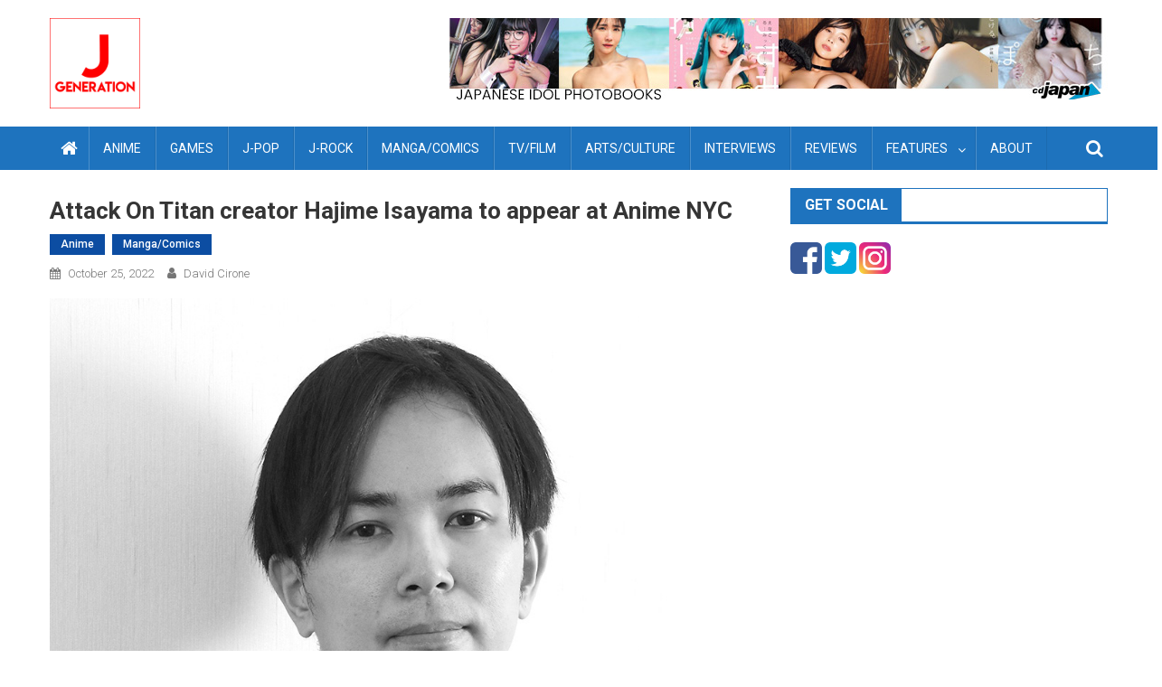

--- FILE ---
content_type: text/html; charset=UTF-8
request_url: https://j-generation.com/2022/10/attack-on-titan-creator-hajime-isayama-to-appear-at-anime-nyc/
body_size: 16132
content:
<!doctype html>
<html lang="en-US">
<head>
<meta charset="UTF-8">
<meta name="viewport" content="width=device-width, initial-scale=1">
<link rel="profile" href="http://gmpg.org/xfn/11">

<meta name='robots' content='index, follow, max-image-preview:large, max-snippet:-1, max-video-preview:-1' />

	<!-- This site is optimized with the Yoast SEO plugin v26.8 - https://yoast.com/product/yoast-seo-wordpress/ -->
	<title>Attack On Titan creator Hajime Isayama to appear at Anime NYC &#8211; J-Generation Japanese Entertainment News</title>
	<link rel="canonical" href="https://j-generation.com/2022/10/attack-on-titan-creator-hajime-isayama-to-appear-at-anime-nyc/" />
	<meta property="og:locale" content="en_US" />
	<meta property="og:type" content="article" />
	<meta property="og:title" content="Attack On Titan creator Hajime Isayama to appear at Anime NYC &#8211; J-Generation Japanese Entertainment News" />
	<meta property="og:description" content="Acclaimed manga creator Hajime Isayama will appear at Anime NYC in November. Known worldwide as the writer and artist of the colossal hit manga Attack on Titan, Isayama&#8217;s visit to New York precedes the anime adaptation&#8217;s final season, scheduled to premiere in 2023. Isayama will appear on Friday (Nov. 18) and Saturday (Nov. 19). He [&hellip;]" />
	<meta property="og:url" content="https://j-generation.com/2022/10/attack-on-titan-creator-hajime-isayama-to-appear-at-anime-nyc/" />
	<meta property="og:site_name" content="J-Generation" />
	<meta property="article:publisher" content="https://www.facebook.com/J-Generation-101131047972931/" />
	<meta property="article:published_time" content="2022-10-25T08:33:47+00:00" />
	<meta property="og:image" content="https://j-generation.com/wp-content/uploads/2022/10/JGen-Hajime-Isayama-Anime-NYC-announce.jpg" />
	<meta property="og:image:width" content="1000" />
	<meta property="og:image:height" content="1000" />
	<meta property="og:image:type" content="image/jpeg" />
	<meta name="author" content="David Cirone" />
	<meta name="twitter:card" content="summary_large_image" />
	<meta name="twitter:creator" content="@jgeneration_tw" />
	<meta name="twitter:site" content="@jgeneration_tw" />
	<meta name="twitter:label1" content="Written by" />
	<meta name="twitter:data1" content="David Cirone" />
	<meta name="twitter:label2" content="Est. reading time" />
	<meta name="twitter:data2" content="1 minute" />
	<script type="application/ld+json" class="yoast-schema-graph">{"@context":"https://schema.org","@graph":[{"@type":"Article","@id":"https://j-generation.com/2022/10/attack-on-titan-creator-hajime-isayama-to-appear-at-anime-nyc/#article","isPartOf":{"@id":"https://j-generation.com/2022/10/attack-on-titan-creator-hajime-isayama-to-appear-at-anime-nyc/"},"author":{"name":"David Cirone","@id":"https://j-generation.com/#/schema/person/8d4bbcf483b9f12a554eea5fefb46008"},"headline":"Attack On Titan creator Hajime Isayama to appear at Anime NYC","datePublished":"2022-10-25T08:33:47+00:00","mainEntityOfPage":{"@id":"https://j-generation.com/2022/10/attack-on-titan-creator-hajime-isayama-to-appear-at-anime-nyc/"},"wordCount":131,"publisher":{"@id":"https://j-generation.com/#organization"},"image":{"@id":"https://j-generation.com/2022/10/attack-on-titan-creator-hajime-isayama-to-appear-at-anime-nyc/#primaryimage"},"thumbnailUrl":"https://j-generation.com/wp-content/uploads/2022/10/JGen-Hajime-Isayama-Anime-NYC-announce.jpg","keywords":["Anime NYC","Attack on Titan","Hajime Isayama"],"articleSection":["Anime","Manga/Comics"],"inLanguage":"en-US"},{"@type":"WebPage","@id":"https://j-generation.com/2022/10/attack-on-titan-creator-hajime-isayama-to-appear-at-anime-nyc/","url":"https://j-generation.com/2022/10/attack-on-titan-creator-hajime-isayama-to-appear-at-anime-nyc/","name":"Attack On Titan creator Hajime Isayama to appear at Anime NYC &#8211; J-Generation Japanese Entertainment News","isPartOf":{"@id":"https://j-generation.com/#website"},"primaryImageOfPage":{"@id":"https://j-generation.com/2022/10/attack-on-titan-creator-hajime-isayama-to-appear-at-anime-nyc/#primaryimage"},"image":{"@id":"https://j-generation.com/2022/10/attack-on-titan-creator-hajime-isayama-to-appear-at-anime-nyc/#primaryimage"},"thumbnailUrl":"https://j-generation.com/wp-content/uploads/2022/10/JGen-Hajime-Isayama-Anime-NYC-announce.jpg","datePublished":"2022-10-25T08:33:47+00:00","breadcrumb":{"@id":"https://j-generation.com/2022/10/attack-on-titan-creator-hajime-isayama-to-appear-at-anime-nyc/#breadcrumb"},"inLanguage":"en-US","potentialAction":[{"@type":"ReadAction","target":["https://j-generation.com/2022/10/attack-on-titan-creator-hajime-isayama-to-appear-at-anime-nyc/"]}]},{"@type":"ImageObject","inLanguage":"en-US","@id":"https://j-generation.com/2022/10/attack-on-titan-creator-hajime-isayama-to-appear-at-anime-nyc/#primaryimage","url":"https://j-generation.com/wp-content/uploads/2022/10/JGen-Hajime-Isayama-Anime-NYC-announce.jpg","contentUrl":"https://j-generation.com/wp-content/uploads/2022/10/JGen-Hajime-Isayama-Anime-NYC-announce.jpg","width":1000,"height":1000,"caption":"Hajime Isayama Anime NYC"},{"@type":"BreadcrumbList","@id":"https://j-generation.com/2022/10/attack-on-titan-creator-hajime-isayama-to-appear-at-anime-nyc/#breadcrumb","itemListElement":[{"@type":"ListItem","position":1,"name":"Home","item":"https://j-generation.com/"},{"@type":"ListItem","position":2,"name":"Attack On Titan creator Hajime Isayama to appear at Anime NYC"}]},{"@type":"WebSite","@id":"https://j-generation.com/#website","url":"https://j-generation.com/","name":"J-Generation","description":"Japanese Pop Culture News and Commentary","publisher":{"@id":"https://j-generation.com/#organization"},"potentialAction":[{"@type":"SearchAction","target":{"@type":"EntryPoint","urlTemplate":"https://j-generation.com/?s={search_term_string}"},"query-input":{"@type":"PropertyValueSpecification","valueRequired":true,"valueName":"search_term_string"}}],"inLanguage":"en-US"},{"@type":"Organization","@id":"https://j-generation.com/#organization","name":"J-Generation","url":"https://j-generation.com/","logo":{"@type":"ImageObject","inLanguage":"en-US","@id":"https://j-generation.com/#/schema/logo/image/","url":"https://j-generation.com/wp-content/uploads/2019/10/J-Generation-logo-temp1.jpg","contentUrl":"https://j-generation.com/wp-content/uploads/2019/10/J-Generation-logo-temp1.jpg","width":1000,"height":1000,"caption":"J-Generation"},"image":{"@id":"https://j-generation.com/#/schema/logo/image/"},"sameAs":["https://www.facebook.com/J-Generation-101131047972931/","https://x.com/jgeneration_tw","https://www.instagram.com/jgeneration_ig/"]},{"@type":"Person","@id":"https://j-generation.com/#/schema/person/8d4bbcf483b9f12a554eea5fefb46008","name":"David Cirone","image":{"@type":"ImageObject","inLanguage":"en-US","@id":"https://j-generation.com/#/schema/person/image/","url":"https://secure.gravatar.com/avatar/d2f0312205377c7a9f3c53ab397622b76fbd613d7bbe32430d405f6ed3fa62ca?s=96&d=mm&r=g","contentUrl":"https://secure.gravatar.com/avatar/d2f0312205377c7a9f3c53ab397622b76fbd613d7bbe32430d405f6ed3fa62ca?s=96&d=mm&r=g","caption":"David Cirone"},"url":"https://j-generation.com/author/admin/"}]}</script>
	<!-- / Yoast SEO plugin. -->


<link rel='dns-prefetch' href='//www.googletagmanager.com' />
<link rel='dns-prefetch' href='//fonts.googleapis.com' />
<link rel='dns-prefetch' href='//pagead2.googlesyndication.com' />
<link rel="alternate" type="application/rss+xml" title="J-Generation &raquo; Feed" href="https://j-generation.com/feed/" />
<link rel="alternate" type="application/rss+xml" title="J-Generation &raquo; Comments Feed" href="https://j-generation.com/comments/feed/" />
<link rel="alternate" title="oEmbed (JSON)" type="application/json+oembed" href="https://j-generation.com/wp-json/oembed/1.0/embed?url=https%3A%2F%2Fj-generation.com%2F2022%2F10%2Fattack-on-titan-creator-hajime-isayama-to-appear-at-anime-nyc%2F" />
<link rel="alternate" title="oEmbed (XML)" type="text/xml+oembed" href="https://j-generation.com/wp-json/oembed/1.0/embed?url=https%3A%2F%2Fj-generation.com%2F2022%2F10%2Fattack-on-titan-creator-hajime-isayama-to-appear-at-anime-nyc%2F&#038;format=xml" />
		<!-- This site uses the Google Analytics by MonsterInsights plugin v9.11.1 - Using Analytics tracking - https://www.monsterinsights.com/ -->
							<script src="//www.googletagmanager.com/gtag/js?id=G-QTSSG1HYFR"  data-cfasync="false" data-wpfc-render="false" type="text/javascript" async></script>
			<script data-cfasync="false" data-wpfc-render="false" type="text/javascript">
				var mi_version = '9.11.1';
				var mi_track_user = true;
				var mi_no_track_reason = '';
								var MonsterInsightsDefaultLocations = {"page_location":"https:\/\/j-generation.com\/2022\/10\/attack-on-titan-creator-hajime-isayama-to-appear-at-anime-nyc\/"};
								if ( typeof MonsterInsightsPrivacyGuardFilter === 'function' ) {
					var MonsterInsightsLocations = (typeof MonsterInsightsExcludeQuery === 'object') ? MonsterInsightsPrivacyGuardFilter( MonsterInsightsExcludeQuery ) : MonsterInsightsPrivacyGuardFilter( MonsterInsightsDefaultLocations );
				} else {
					var MonsterInsightsLocations = (typeof MonsterInsightsExcludeQuery === 'object') ? MonsterInsightsExcludeQuery : MonsterInsightsDefaultLocations;
				}

								var disableStrs = [
										'ga-disable-G-QTSSG1HYFR',
									];

				/* Function to detect opted out users */
				function __gtagTrackerIsOptedOut() {
					for (var index = 0; index < disableStrs.length; index++) {
						if (document.cookie.indexOf(disableStrs[index] + '=true') > -1) {
							return true;
						}
					}

					return false;
				}

				/* Disable tracking if the opt-out cookie exists. */
				if (__gtagTrackerIsOptedOut()) {
					for (var index = 0; index < disableStrs.length; index++) {
						window[disableStrs[index]] = true;
					}
				}

				/* Opt-out function */
				function __gtagTrackerOptout() {
					for (var index = 0; index < disableStrs.length; index++) {
						document.cookie = disableStrs[index] + '=true; expires=Thu, 31 Dec 2099 23:59:59 UTC; path=/';
						window[disableStrs[index]] = true;
					}
				}

				if ('undefined' === typeof gaOptout) {
					function gaOptout() {
						__gtagTrackerOptout();
					}
				}
								window.dataLayer = window.dataLayer || [];

				window.MonsterInsightsDualTracker = {
					helpers: {},
					trackers: {},
				};
				if (mi_track_user) {
					function __gtagDataLayer() {
						dataLayer.push(arguments);
					}

					function __gtagTracker(type, name, parameters) {
						if (!parameters) {
							parameters = {};
						}

						if (parameters.send_to) {
							__gtagDataLayer.apply(null, arguments);
							return;
						}

						if (type === 'event') {
														parameters.send_to = monsterinsights_frontend.v4_id;
							var hookName = name;
							if (typeof parameters['event_category'] !== 'undefined') {
								hookName = parameters['event_category'] + ':' + name;
							}

							if (typeof MonsterInsightsDualTracker.trackers[hookName] !== 'undefined') {
								MonsterInsightsDualTracker.trackers[hookName](parameters);
							} else {
								__gtagDataLayer('event', name, parameters);
							}
							
						} else {
							__gtagDataLayer.apply(null, arguments);
						}
					}

					__gtagTracker('js', new Date());
					__gtagTracker('set', {
						'developer_id.dZGIzZG': true,
											});
					if ( MonsterInsightsLocations.page_location ) {
						__gtagTracker('set', MonsterInsightsLocations);
					}
										__gtagTracker('config', 'G-QTSSG1HYFR', {"forceSSL":"true","link_attribution":"true"} );
										window.gtag = __gtagTracker;										(function () {
						/* https://developers.google.com/analytics/devguides/collection/analyticsjs/ */
						/* ga and __gaTracker compatibility shim. */
						var noopfn = function () {
							return null;
						};
						var newtracker = function () {
							return new Tracker();
						};
						var Tracker = function () {
							return null;
						};
						var p = Tracker.prototype;
						p.get = noopfn;
						p.set = noopfn;
						p.send = function () {
							var args = Array.prototype.slice.call(arguments);
							args.unshift('send');
							__gaTracker.apply(null, args);
						};
						var __gaTracker = function () {
							var len = arguments.length;
							if (len === 0) {
								return;
							}
							var f = arguments[len - 1];
							if (typeof f !== 'object' || f === null || typeof f.hitCallback !== 'function') {
								if ('send' === arguments[0]) {
									var hitConverted, hitObject = false, action;
									if ('event' === arguments[1]) {
										if ('undefined' !== typeof arguments[3]) {
											hitObject = {
												'eventAction': arguments[3],
												'eventCategory': arguments[2],
												'eventLabel': arguments[4],
												'value': arguments[5] ? arguments[5] : 1,
											}
										}
									}
									if ('pageview' === arguments[1]) {
										if ('undefined' !== typeof arguments[2]) {
											hitObject = {
												'eventAction': 'page_view',
												'page_path': arguments[2],
											}
										}
									}
									if (typeof arguments[2] === 'object') {
										hitObject = arguments[2];
									}
									if (typeof arguments[5] === 'object') {
										Object.assign(hitObject, arguments[5]);
									}
									if ('undefined' !== typeof arguments[1].hitType) {
										hitObject = arguments[1];
										if ('pageview' === hitObject.hitType) {
											hitObject.eventAction = 'page_view';
										}
									}
									if (hitObject) {
										action = 'timing' === arguments[1].hitType ? 'timing_complete' : hitObject.eventAction;
										hitConverted = mapArgs(hitObject);
										__gtagTracker('event', action, hitConverted);
									}
								}
								return;
							}

							function mapArgs(args) {
								var arg, hit = {};
								var gaMap = {
									'eventCategory': 'event_category',
									'eventAction': 'event_action',
									'eventLabel': 'event_label',
									'eventValue': 'event_value',
									'nonInteraction': 'non_interaction',
									'timingCategory': 'event_category',
									'timingVar': 'name',
									'timingValue': 'value',
									'timingLabel': 'event_label',
									'page': 'page_path',
									'location': 'page_location',
									'title': 'page_title',
									'referrer' : 'page_referrer',
								};
								for (arg in args) {
																		if (!(!args.hasOwnProperty(arg) || !gaMap.hasOwnProperty(arg))) {
										hit[gaMap[arg]] = args[arg];
									} else {
										hit[arg] = args[arg];
									}
								}
								return hit;
							}

							try {
								f.hitCallback();
							} catch (ex) {
							}
						};
						__gaTracker.create = newtracker;
						__gaTracker.getByName = newtracker;
						__gaTracker.getAll = function () {
							return [];
						};
						__gaTracker.remove = noopfn;
						__gaTracker.loaded = true;
						window['__gaTracker'] = __gaTracker;
					})();
									} else {
										console.log("");
					(function () {
						function __gtagTracker() {
							return null;
						}

						window['__gtagTracker'] = __gtagTracker;
						window['gtag'] = __gtagTracker;
					})();
									}
			</script>
							<!-- / Google Analytics by MonsterInsights -->
		<style id='wp-img-auto-sizes-contain-inline-css' type='text/css'>
img:is([sizes=auto i],[sizes^="auto," i]){contain-intrinsic-size:3000px 1500px}
/*# sourceURL=wp-img-auto-sizes-contain-inline-css */
</style>
<style id='wp-emoji-styles-inline-css' type='text/css'>

	img.wp-smiley, img.emoji {
		display: inline !important;
		border: none !important;
		box-shadow: none !important;
		height: 1em !important;
		width: 1em !important;
		margin: 0 0.07em !important;
		vertical-align: -0.1em !important;
		background: none !important;
		padding: 0 !important;
	}
/*# sourceURL=wp-emoji-styles-inline-css */
</style>
<style id='wp-block-library-inline-css' type='text/css'>
:root{--wp-block-synced-color:#7a00df;--wp-block-synced-color--rgb:122,0,223;--wp-bound-block-color:var(--wp-block-synced-color);--wp-editor-canvas-background:#ddd;--wp-admin-theme-color:#007cba;--wp-admin-theme-color--rgb:0,124,186;--wp-admin-theme-color-darker-10:#006ba1;--wp-admin-theme-color-darker-10--rgb:0,107,160.5;--wp-admin-theme-color-darker-20:#005a87;--wp-admin-theme-color-darker-20--rgb:0,90,135;--wp-admin-border-width-focus:2px}@media (min-resolution:192dpi){:root{--wp-admin-border-width-focus:1.5px}}.wp-element-button{cursor:pointer}:root .has-very-light-gray-background-color{background-color:#eee}:root .has-very-dark-gray-background-color{background-color:#313131}:root .has-very-light-gray-color{color:#eee}:root .has-very-dark-gray-color{color:#313131}:root .has-vivid-green-cyan-to-vivid-cyan-blue-gradient-background{background:linear-gradient(135deg,#00d084,#0693e3)}:root .has-purple-crush-gradient-background{background:linear-gradient(135deg,#34e2e4,#4721fb 50%,#ab1dfe)}:root .has-hazy-dawn-gradient-background{background:linear-gradient(135deg,#faaca8,#dad0ec)}:root .has-subdued-olive-gradient-background{background:linear-gradient(135deg,#fafae1,#67a671)}:root .has-atomic-cream-gradient-background{background:linear-gradient(135deg,#fdd79a,#004a59)}:root .has-nightshade-gradient-background{background:linear-gradient(135deg,#330968,#31cdcf)}:root .has-midnight-gradient-background{background:linear-gradient(135deg,#020381,#2874fc)}:root{--wp--preset--font-size--normal:16px;--wp--preset--font-size--huge:42px}.has-regular-font-size{font-size:1em}.has-larger-font-size{font-size:2.625em}.has-normal-font-size{font-size:var(--wp--preset--font-size--normal)}.has-huge-font-size{font-size:var(--wp--preset--font-size--huge)}.has-text-align-center{text-align:center}.has-text-align-left{text-align:left}.has-text-align-right{text-align:right}.has-fit-text{white-space:nowrap!important}#end-resizable-editor-section{display:none}.aligncenter{clear:both}.items-justified-left{justify-content:flex-start}.items-justified-center{justify-content:center}.items-justified-right{justify-content:flex-end}.items-justified-space-between{justify-content:space-between}.screen-reader-text{border:0;clip-path:inset(50%);height:1px;margin:-1px;overflow:hidden;padding:0;position:absolute;width:1px;word-wrap:normal!important}.screen-reader-text:focus{background-color:#ddd;clip-path:none;color:#444;display:block;font-size:1em;height:auto;left:5px;line-height:normal;padding:15px 23px 14px;text-decoration:none;top:5px;width:auto;z-index:100000}html :where(.has-border-color){border-style:solid}html :where([style*=border-top-color]){border-top-style:solid}html :where([style*=border-right-color]){border-right-style:solid}html :where([style*=border-bottom-color]){border-bottom-style:solid}html :where([style*=border-left-color]){border-left-style:solid}html :where([style*=border-width]){border-style:solid}html :where([style*=border-top-width]){border-top-style:solid}html :where([style*=border-right-width]){border-right-style:solid}html :where([style*=border-bottom-width]){border-bottom-style:solid}html :where([style*=border-left-width]){border-left-style:solid}html :where(img[class*=wp-image-]){height:auto;max-width:100%}:where(figure){margin:0 0 1em}html :where(.is-position-sticky){--wp-admin--admin-bar--position-offset:var(--wp-admin--admin-bar--height,0px)}@media screen and (max-width:600px){html :where(.is-position-sticky){--wp-admin--admin-bar--position-offset:0px}}

/*# sourceURL=wp-block-library-inline-css */
</style><style id='global-styles-inline-css' type='text/css'>
:root{--wp--preset--aspect-ratio--square: 1;--wp--preset--aspect-ratio--4-3: 4/3;--wp--preset--aspect-ratio--3-4: 3/4;--wp--preset--aspect-ratio--3-2: 3/2;--wp--preset--aspect-ratio--2-3: 2/3;--wp--preset--aspect-ratio--16-9: 16/9;--wp--preset--aspect-ratio--9-16: 9/16;--wp--preset--color--black: #000000;--wp--preset--color--cyan-bluish-gray: #abb8c3;--wp--preset--color--white: #ffffff;--wp--preset--color--pale-pink: #f78da7;--wp--preset--color--vivid-red: #cf2e2e;--wp--preset--color--luminous-vivid-orange: #ff6900;--wp--preset--color--luminous-vivid-amber: #fcb900;--wp--preset--color--light-green-cyan: #7bdcb5;--wp--preset--color--vivid-green-cyan: #00d084;--wp--preset--color--pale-cyan-blue: #8ed1fc;--wp--preset--color--vivid-cyan-blue: #0693e3;--wp--preset--color--vivid-purple: #9b51e0;--wp--preset--gradient--vivid-cyan-blue-to-vivid-purple: linear-gradient(135deg,rgb(6,147,227) 0%,rgb(155,81,224) 100%);--wp--preset--gradient--light-green-cyan-to-vivid-green-cyan: linear-gradient(135deg,rgb(122,220,180) 0%,rgb(0,208,130) 100%);--wp--preset--gradient--luminous-vivid-amber-to-luminous-vivid-orange: linear-gradient(135deg,rgb(252,185,0) 0%,rgb(255,105,0) 100%);--wp--preset--gradient--luminous-vivid-orange-to-vivid-red: linear-gradient(135deg,rgb(255,105,0) 0%,rgb(207,46,46) 100%);--wp--preset--gradient--very-light-gray-to-cyan-bluish-gray: linear-gradient(135deg,rgb(238,238,238) 0%,rgb(169,184,195) 100%);--wp--preset--gradient--cool-to-warm-spectrum: linear-gradient(135deg,rgb(74,234,220) 0%,rgb(151,120,209) 20%,rgb(207,42,186) 40%,rgb(238,44,130) 60%,rgb(251,105,98) 80%,rgb(254,248,76) 100%);--wp--preset--gradient--blush-light-purple: linear-gradient(135deg,rgb(255,206,236) 0%,rgb(152,150,240) 100%);--wp--preset--gradient--blush-bordeaux: linear-gradient(135deg,rgb(254,205,165) 0%,rgb(254,45,45) 50%,rgb(107,0,62) 100%);--wp--preset--gradient--luminous-dusk: linear-gradient(135deg,rgb(255,203,112) 0%,rgb(199,81,192) 50%,rgb(65,88,208) 100%);--wp--preset--gradient--pale-ocean: linear-gradient(135deg,rgb(255,245,203) 0%,rgb(182,227,212) 50%,rgb(51,167,181) 100%);--wp--preset--gradient--electric-grass: linear-gradient(135deg,rgb(202,248,128) 0%,rgb(113,206,126) 100%);--wp--preset--gradient--midnight: linear-gradient(135deg,rgb(2,3,129) 0%,rgb(40,116,252) 100%);--wp--preset--font-size--small: 13px;--wp--preset--font-size--medium: 20px;--wp--preset--font-size--large: 36px;--wp--preset--font-size--x-large: 42px;--wp--preset--spacing--20: 0.44rem;--wp--preset--spacing--30: 0.67rem;--wp--preset--spacing--40: 1rem;--wp--preset--spacing--50: 1.5rem;--wp--preset--spacing--60: 2.25rem;--wp--preset--spacing--70: 3.38rem;--wp--preset--spacing--80: 5.06rem;--wp--preset--shadow--natural: 6px 6px 9px rgba(0, 0, 0, 0.2);--wp--preset--shadow--deep: 12px 12px 50px rgba(0, 0, 0, 0.4);--wp--preset--shadow--sharp: 6px 6px 0px rgba(0, 0, 0, 0.2);--wp--preset--shadow--outlined: 6px 6px 0px -3px rgb(255, 255, 255), 6px 6px rgb(0, 0, 0);--wp--preset--shadow--crisp: 6px 6px 0px rgb(0, 0, 0);}:where(.is-layout-flex){gap: 0.5em;}:where(.is-layout-grid){gap: 0.5em;}body .is-layout-flex{display: flex;}.is-layout-flex{flex-wrap: wrap;align-items: center;}.is-layout-flex > :is(*, div){margin: 0;}body .is-layout-grid{display: grid;}.is-layout-grid > :is(*, div){margin: 0;}:where(.wp-block-columns.is-layout-flex){gap: 2em;}:where(.wp-block-columns.is-layout-grid){gap: 2em;}:where(.wp-block-post-template.is-layout-flex){gap: 1.25em;}:where(.wp-block-post-template.is-layout-grid){gap: 1.25em;}.has-black-color{color: var(--wp--preset--color--black) !important;}.has-cyan-bluish-gray-color{color: var(--wp--preset--color--cyan-bluish-gray) !important;}.has-white-color{color: var(--wp--preset--color--white) !important;}.has-pale-pink-color{color: var(--wp--preset--color--pale-pink) !important;}.has-vivid-red-color{color: var(--wp--preset--color--vivid-red) !important;}.has-luminous-vivid-orange-color{color: var(--wp--preset--color--luminous-vivid-orange) !important;}.has-luminous-vivid-amber-color{color: var(--wp--preset--color--luminous-vivid-amber) !important;}.has-light-green-cyan-color{color: var(--wp--preset--color--light-green-cyan) !important;}.has-vivid-green-cyan-color{color: var(--wp--preset--color--vivid-green-cyan) !important;}.has-pale-cyan-blue-color{color: var(--wp--preset--color--pale-cyan-blue) !important;}.has-vivid-cyan-blue-color{color: var(--wp--preset--color--vivid-cyan-blue) !important;}.has-vivid-purple-color{color: var(--wp--preset--color--vivid-purple) !important;}.has-black-background-color{background-color: var(--wp--preset--color--black) !important;}.has-cyan-bluish-gray-background-color{background-color: var(--wp--preset--color--cyan-bluish-gray) !important;}.has-white-background-color{background-color: var(--wp--preset--color--white) !important;}.has-pale-pink-background-color{background-color: var(--wp--preset--color--pale-pink) !important;}.has-vivid-red-background-color{background-color: var(--wp--preset--color--vivid-red) !important;}.has-luminous-vivid-orange-background-color{background-color: var(--wp--preset--color--luminous-vivid-orange) !important;}.has-luminous-vivid-amber-background-color{background-color: var(--wp--preset--color--luminous-vivid-amber) !important;}.has-light-green-cyan-background-color{background-color: var(--wp--preset--color--light-green-cyan) !important;}.has-vivid-green-cyan-background-color{background-color: var(--wp--preset--color--vivid-green-cyan) !important;}.has-pale-cyan-blue-background-color{background-color: var(--wp--preset--color--pale-cyan-blue) !important;}.has-vivid-cyan-blue-background-color{background-color: var(--wp--preset--color--vivid-cyan-blue) !important;}.has-vivid-purple-background-color{background-color: var(--wp--preset--color--vivid-purple) !important;}.has-black-border-color{border-color: var(--wp--preset--color--black) !important;}.has-cyan-bluish-gray-border-color{border-color: var(--wp--preset--color--cyan-bluish-gray) !important;}.has-white-border-color{border-color: var(--wp--preset--color--white) !important;}.has-pale-pink-border-color{border-color: var(--wp--preset--color--pale-pink) !important;}.has-vivid-red-border-color{border-color: var(--wp--preset--color--vivid-red) !important;}.has-luminous-vivid-orange-border-color{border-color: var(--wp--preset--color--luminous-vivid-orange) !important;}.has-luminous-vivid-amber-border-color{border-color: var(--wp--preset--color--luminous-vivid-amber) !important;}.has-light-green-cyan-border-color{border-color: var(--wp--preset--color--light-green-cyan) !important;}.has-vivid-green-cyan-border-color{border-color: var(--wp--preset--color--vivid-green-cyan) !important;}.has-pale-cyan-blue-border-color{border-color: var(--wp--preset--color--pale-cyan-blue) !important;}.has-vivid-cyan-blue-border-color{border-color: var(--wp--preset--color--vivid-cyan-blue) !important;}.has-vivid-purple-border-color{border-color: var(--wp--preset--color--vivid-purple) !important;}.has-vivid-cyan-blue-to-vivid-purple-gradient-background{background: var(--wp--preset--gradient--vivid-cyan-blue-to-vivid-purple) !important;}.has-light-green-cyan-to-vivid-green-cyan-gradient-background{background: var(--wp--preset--gradient--light-green-cyan-to-vivid-green-cyan) !important;}.has-luminous-vivid-amber-to-luminous-vivid-orange-gradient-background{background: var(--wp--preset--gradient--luminous-vivid-amber-to-luminous-vivid-orange) !important;}.has-luminous-vivid-orange-to-vivid-red-gradient-background{background: var(--wp--preset--gradient--luminous-vivid-orange-to-vivid-red) !important;}.has-very-light-gray-to-cyan-bluish-gray-gradient-background{background: var(--wp--preset--gradient--very-light-gray-to-cyan-bluish-gray) !important;}.has-cool-to-warm-spectrum-gradient-background{background: var(--wp--preset--gradient--cool-to-warm-spectrum) !important;}.has-blush-light-purple-gradient-background{background: var(--wp--preset--gradient--blush-light-purple) !important;}.has-blush-bordeaux-gradient-background{background: var(--wp--preset--gradient--blush-bordeaux) !important;}.has-luminous-dusk-gradient-background{background: var(--wp--preset--gradient--luminous-dusk) !important;}.has-pale-ocean-gradient-background{background: var(--wp--preset--gradient--pale-ocean) !important;}.has-electric-grass-gradient-background{background: var(--wp--preset--gradient--electric-grass) !important;}.has-midnight-gradient-background{background: var(--wp--preset--gradient--midnight) !important;}.has-small-font-size{font-size: var(--wp--preset--font-size--small) !important;}.has-medium-font-size{font-size: var(--wp--preset--font-size--medium) !important;}.has-large-font-size{font-size: var(--wp--preset--font-size--large) !important;}.has-x-large-font-size{font-size: var(--wp--preset--font-size--x-large) !important;}
/*# sourceURL=global-styles-inline-css */
</style>

<style id='classic-theme-styles-inline-css' type='text/css'>
/*! This file is auto-generated */
.wp-block-button__link{color:#fff;background-color:#32373c;border-radius:9999px;box-shadow:none;text-decoration:none;padding:calc(.667em + 2px) calc(1.333em + 2px);font-size:1.125em}.wp-block-file__button{background:#32373c;color:#fff;text-decoration:none}
/*# sourceURL=/wp-includes/css/classic-themes.min.css */
</style>
<link rel='stylesheet' id='font-awesome-css' href='https://j-generation.com/wp-content/themes/blogmagazine/inc/dglib/assets/library/font-awesome/css/font-awesome.min.css?ver=1.0.0' type='text/css' media='all' />
<link rel='stylesheet' id='dg-front-style-css' href='https://j-generation.com/wp-content/themes/blogmagazine/inc/dglib/assets/css/dg-front-style.min.css?ver=1.0.0' type='text/css' media='all' />
<link rel='stylesheet' id='blogmagazine-fonts-css' href='https://fonts.googleapis.com/css?family=Roboto+Condensed%3A300italic%2C400italic%2C700italic%2C400%2C300%2C700%7CRoboto%3A300%2C400%2C400i%2C500%2C700%7CTitillium+Web%3A400%2C600%2C700%2C300&#038;subset=latin%2Clatin-ext' type='text/css' media='all' />
<link rel='stylesheet' id='lightslider-style-css' href='https://j-generation.com/wp-content/themes/blogmagazine/assets/library/lightslider/css/lightslider.min.css?ver=1.1.6' type='text/css' media='all' />
<link rel='stylesheet' id='blogmagazine-main-style-css' href='https://j-generation.com/wp-content/themes/blogmagazine/assets/css/blogmagazine.min.css?ver=1.0.0' type='text/css' media='all' />
<link rel='stylesheet' id='blogmagazine-style-css' href='https://j-generation.com/wp-content/themes/blogmagazine/style.css?ver=1.1.7' type='text/css' media='all' />
<style id='blogmagazine-style-inline-css' type='text/css'>
.ticker-caption,.blogmagazine-ticker-block .lSAction > a,.page-header .page-title,.blogmagazine-block-title .wdgt-tab-term.active-item,.blogmagazine-block-title .wdgt-tab-term:hover,.blogmagazine-block-title .title-wrapper,.blogmagazine-header-menu-block-wrap,.navigation .nav-links a,.bttn,button,input[type='button'],input[type='reset'],input[type='submit'],.navigation .nav-links a:hover,.bttn:hover,button,input[type='button']:hover,input[type='reset']:hover,input[type='submit']:hover,.widget_search .search-submit,.edit-link .post-edit-link,.reply .comment-reply-link,.blogmagazine-top-header-wrap,.blogmagazine-header-menu-wrapper,.main-navigation ul.sub-menu,.main-navigation ul.children,.blogmagazine-header-menu-wrapper::before,.blogmagazine-header-menu-wrapper::after,.blogmagazine-header-search-wrapper .search-form-main .search-submit,.blogmagazine_default_tabbed ul.widget-tabs li,.blogmagazine-full-width-title-nav-wrap .carousel-nav-action .carousel-controls:hover,.blogmagazine_social_media .social-link a,.blogmagazine-archive-more .blogmagazine-button:hover,.error404 .page-title,#blogmagazine-scrollup,.blogmagazine_featured_slider .slider-posts .lSAction > a:hover,div.wpforms-container-full .wpforms-form input[type='submit'],div.wpforms-container-full .wpforms-form button[type='submit'],div.wpforms-container-full .wpforms-form .wpforms-page-button,div.wpforms-container-full .wpforms-form input[type='submit']:hover,div.wpforms-container-full .wpforms-form button[type='submit']:hover,div.wpforms-container-full .wpforms-form .wpforms-page-button:hover{background-color:#1e73be}
.main-navigation ul .menu-item.current-menu-item > a,.main-navigation ul .menu-item.current-page-ancestor > a,.main-navigation ul .menu-item:hover > a,.home .blogmagazine-home-icon a,.main-navigation ul .menu-item:hover > a,.blogmagazine-home-icon a:hover,.main-navigation ul li:hover > a,.main-navigation ul li.current-menu-item > a,.main-navigation ul li.current_page_item > a,.main-navigation ul li.current-menu-ancestor > a,.blogmagazine_default_tabbed ul.widget-tabs li.ui-tabs-active,.blogmagazine_default_tabbed ul.widget-tabs li:hover{background-color:#00418c}
.blogmagazine-header-menu-block-wrap::before,.blogmagazine-header-menu-block-wrap::after{border-right-color:#00418c}
a,a:hover,a:focus,a:active,.widget a:hover,.widget a:hover::before,.widget li:hover::before,.entry-footer a:hover,.comment-author .fn .url:hover,#cancel-comment-reply-link,#cancel-comment-reply-link:before,.logged-in-as a,.blogmagazine-slide-content-wrap .post-title a:hover,#middle-footer .widget a:hover,#middle-footer .widget a:hover:before,#middle-footer .widget li:hover:before,.blogmagazine_featured_posts .blogmagazine-single-post .blogmagazine-post-content .blogmagazine-post-title a:hover,.blogmagazine_fullwidth_posts .blogmagazine-single-post .blogmagazine-post-title a:hover,.blogmagazine_block_posts .layout3 .blogmagazine-primary-block-wrap .blogmagazine-single-post .blogmagazine-post-title a:hover,.blogmagazine_featured_posts .layout2 .blogmagazine-single-post-wrap .blogmagazine-post-content .blogmagazine-post-title a:hover,.blogmagazine-related-title,.blogmagazine-post-meta span:hover,.blogmagazine-post-meta span a:hover,.blogmagazine_featured_posts .layout2 .blogmagazine-single-post-wrap .blogmagazine-post-content .blogmagazine-post-meta span:hover,.blogmagazine_featured_posts .layout2 .blogmagazine-single-post-wrap .blogmagazine-post-content .blogmagazine-post-meta span a:hover,.blogmagazine-post-title.small-size a:hover,#footer-navigation ul li a:hover,.entry-title a:hover,.entry-meta span a:hover,.entry-meta span:hover,.blogmagazine-post-meta span:hover,.blogmagazine-post-meta span a:hover,.blogmagazine_featured_posts .blogmagazine-single-post-wrap .blogmagazine-post-content .blogmagazine-post-meta span:hover,.blogmagazine_featured_posts .blogmagazine-single-post-wrap .blogmagazine-post-content .blogmagazine-post-meta span a:hover,.blogmagazine_featured_slider .featured-posts .blogmagazine-single-post .blogmagazine-post-content .blogmagazine-post-title a:hover,.blogmagazine-block-title .wdgt-tab-term{color:#1e73be}
.dglib-breadcrumbs-wrapper .layout2 li.trail-item::before{border-top-color:#1e73be;border-bottom-color:#1e73be}
.dglib-breadcrumbs-wrapper .layout2 li.trail-item::after{border-left-color:#1e73be}
.dglib-breadcrumbs-wrapper .layout2 li.trail-item > a,.dglib-breadcrumbs-wrapper .layout2 li.trail-item > span{background-color:#1e73be}
.dglib-breadcrumbs-wrapper .layout2 li.trail-item.trail-end::before{border-top-color:#00418c;border-bottom-color:#00418c}
.dglib-breadcrumbs-wrapper .layout2 li.trail-item.trail-end::after{border-left-color:#00418c}
.dglib-breadcrumbs-wrapper .layout2 li.trail-item.trail-end > a,.dglib-breadcrumbs-wrapper .layout2 li.trail-item.trail-end > span{background-color:#00418c}
.page-header,.blogmagazine-block-title,.navigation .nav-links a,.bttn,button,input[type='button'],input[type='reset'],input[type='submit'],.widget_search .search-submit,.blogmagazine-archive-more .blogmagazine-button:hover{border-color:#1e73be}
.comment-list .comment-body,.blogmagazine-header-search-wrapper .search-form-main{border-top-color:#1e73be}
.blogmagazine-header-search-wrapper .search-form-main:before{border-bottom-color:#1e73be}
.blogmagazine-block-title .wdgt-tab-term.active-item a,.blogmagazine-block-title .wdgt-tab-term:hover a{color:#fff}.blogmagazine-logo-section-wrapper{color:blank}.site-title a{color:#dd3333}
/*# sourceURL=blogmagazine-style-inline-css */
</style>
<script type="text/javascript" src="https://j-generation.com/wp-content/plugins/google-analytics-for-wordpress/assets/js/frontend-gtag.min.js?ver=9.11.1" id="monsterinsights-frontend-script-js" async="async" data-wp-strategy="async"></script>
<script data-cfasync="false" data-wpfc-render="false" type="text/javascript" id='monsterinsights-frontend-script-js-extra'>/* <![CDATA[ */
var monsterinsights_frontend = {"js_events_tracking":"true","download_extensions":"doc,pdf,ppt,zip,xls,docx,pptx,xlsx","inbound_paths":"[{\"path\":\"\\\/go\\\/\",\"label\":\"affiliate\"},{\"path\":\"\\\/recommend\\\/\",\"label\":\"affiliate\"}]","home_url":"https:\/\/j-generation.com","hash_tracking":"false","v4_id":"G-QTSSG1HYFR"};/* ]]> */
</script>
<script type="text/javascript" src="https://j-generation.com/wp-includes/js/jquery/jquery.min.js?ver=3.7.1" id="jquery-core-js"></script>
<script type="text/javascript" src="https://j-generation.com/wp-includes/js/jquery/jquery-migrate.min.js?ver=3.4.1" id="jquery-migrate-js"></script>

<!-- Google tag (gtag.js) snippet added by Site Kit -->
<!-- Google Analytics snippet added by Site Kit -->
<script type="text/javascript" src="https://www.googletagmanager.com/gtag/js?id=GT-P3MWKSK3" id="google_gtagjs-js" async></script>
<script type="text/javascript" id="google_gtagjs-js-after">
/* <![CDATA[ */
window.dataLayer = window.dataLayer || [];function gtag(){dataLayer.push(arguments);}
gtag("set","linker",{"domains":["j-generation.com"]});
gtag("js", new Date());
gtag("set", "developer_id.dZTNiMT", true);
gtag("config", "GT-P3MWKSK3");
 window._googlesitekit = window._googlesitekit || {}; window._googlesitekit.throttledEvents = []; window._googlesitekit.gtagEvent = (name, data) => { var key = JSON.stringify( { name, data } ); if ( !! window._googlesitekit.throttledEvents[ key ] ) { return; } window._googlesitekit.throttledEvents[ key ] = true; setTimeout( () => { delete window._googlesitekit.throttledEvents[ key ]; }, 5 ); gtag( "event", name, { ...data, event_source: "site-kit" } ); }; 
//# sourceURL=google_gtagjs-js-after
/* ]]> */
</script>
<link rel="https://api.w.org/" href="https://j-generation.com/wp-json/" /><link rel="alternate" title="JSON" type="application/json" href="https://j-generation.com/wp-json/wp/v2/posts/9154" /><link rel="EditURI" type="application/rsd+xml" title="RSD" href="https://j-generation.com/xmlrpc.php?rsd" />
<meta name="generator" content="WordPress 6.9" />
<link rel='shortlink' href='https://j-generation.com/?p=9154' />
<meta name="generator" content="Site Kit by Google 1.170.0" />
<!-- Google AdSense meta tags added by Site Kit -->
<meta name="google-adsense-platform-account" content="ca-host-pub-2644536267352236">
<meta name="google-adsense-platform-domain" content="sitekit.withgoogle.com">
<!-- End Google AdSense meta tags added by Site Kit -->

<!-- Google AdSense snippet added by Site Kit -->
<script type="text/javascript" async="async" src="https://pagead2.googlesyndication.com/pagead/js/adsbygoogle.js?client=ca-pub-1476116906243573&amp;host=ca-host-pub-2644536267352236" crossorigin="anonymous"></script>

<!-- End Google AdSense snippet added by Site Kit -->
<link rel="icon" href="https://j-generation.com/wp-content/uploads/2025/12/J-Generation-icon-2025.jpg" sizes="32x32" />
<link rel="icon" href="https://j-generation.com/wp-content/uploads/2025/12/J-Generation-icon-2025.jpg" sizes="192x192" />
<link rel="apple-touch-icon" href="https://j-generation.com/wp-content/uploads/2025/12/J-Generation-icon-2025.jpg" />
<meta name="msapplication-TileImage" content="https://j-generation.com/wp-content/uploads/2025/12/J-Generation-icon-2025.jpg" />
		<style type="text/css" id="wp-custom-css">
			h1.entry-title{
text-transform:none;
}
.entry-content iframe {
    margin: 0 auto;
    display: block;
}
.blogmagazine-post-title.large-size, .blogmagazine-post-title.small-size, .blogmagazine_featured_posts .blogmagazine-post-title.small-size a{
text-transform: none;
}
img{
transform: none !important;
}		</style>
		</head>
<body class="wp-singular post-template-default single single-post postid-9154 single-format-standard wp-custom-logo wp-theme-blogmagazine group-blog fullwidth_layout right-sidebar" >
<a class="skip-link screen-reader-text" href="#content">Skip to content</a>	<div id="page" class="site">	
		<header id="masthead" class="site-header" role="banner"><div class="custom-header-media">
	</div>
<div class="blogmagazine-top-header-wrap">
	<div class="dg-container">
				<div class="blogmagazine-top-left-section-wrapper">
								</div><!-- .blogmagazine-top-left-section-wrapper -->
		<div class="blogmagazine-top-right-section-wrapper">
					</div><!-- .blogmagazine-top-right-section-wrapper -->
	</div>
</div><div class="blogmagazine-logo-section-wrapper">
	<div class="dg-container">
		<div class="site-branding">
							<div class="site-logo">
					<a href="https://j-generation.com/" class="custom-logo-link" rel="home"><img width="1000" height="1000" src="https://j-generation.com/wp-content/uploads/2019/10/J-Generation-logo-temp1.jpg" class="custom-logo" alt="J-Generation" decoding="async" fetchpriority="high" /></a>				</div><!-- .site-logo -->
								</div><!-- .site-branding -->
		<div class="blogmagazine-header-ads-area">
			<section id="custom_html-19" class="widget_text widget widget_custom_html"><div class="textwidget custom-html-widget"><div style="text-align: center;">
<a href="https://www.cdjapan.co.jp/aff/click.cgi/PytJTGW7Lok/7608/A929145/products?term.cat_id=UD-16-02" target="_blank"><img src="https://j-generation.com/wp-content/uploads/2026/01/Banner-728x90-Gravure-Photobook-A2.jpg"></a>
</div></div></section>		</div><!-- .blogmagazine-header-ads-area -->
	</div><!-- .dg-container -->
</div><!-- .blogmagazine-logo-section-wrapper --><div id="blogmagazine-menu-wrap" class="blogmagazine-header-menu-wrapper">
	<div class="blogmagazine-header-menu-block-wrap">
		<div class="dg-container">
							<div class="blogmagazine-home-icon">
					<a href="https://j-generation.com/" rel="home"> <i class="fa fa-home"> </i> </a>
				</div><!-- .blogmagazine-home-icon -->
						<a href="javascript:void(0)" class="menu-toggle hide"> <i class="fa fa-navicon"> </i> <span class="screen-reader-text">Menu</span></a>
			<nav id="site-navigation" class="main-navigation" role="navigation">
				<div class="menu-top-categories-container"><ul id="primary-menu" class="primary-menu menu"><li id="menu-item-399" class="menu-item menu-item-type-taxonomy menu-item-object-category current-post-ancestor current-menu-parent current-post-parent menu-item-399"><a href="https://j-generation.com/category/anime/">Anime</a></li>
<li id="menu-item-400" class="menu-item menu-item-type-taxonomy menu-item-object-category menu-item-400"><a href="https://j-generation.com/category/games/">Games</a></li>
<li id="menu-item-402" class="menu-item menu-item-type-taxonomy menu-item-object-category menu-item-402"><a href="https://j-generation.com/category/j-pop/">J-Pop</a></li>
<li id="menu-item-403" class="menu-item menu-item-type-taxonomy menu-item-object-category menu-item-403"><a href="https://j-generation.com/category/j-rock/">J-Rock</a></li>
<li id="menu-item-406" class="menu-item menu-item-type-taxonomy menu-item-object-category current-post-ancestor current-menu-parent current-post-parent menu-item-406"><a href="https://j-generation.com/category/manga-comics/">Manga/Comics</a></li>
<li id="menu-item-437" class="menu-item menu-item-type-taxonomy menu-item-object-category menu-item-437"><a href="https://j-generation.com/category/tv-film/">TV/Film</a></li>
<li id="menu-item-404" class="menu-item menu-item-type-taxonomy menu-item-object-category menu-item-404"><a href="https://j-generation.com/category/arts-culture/">Arts/Culture</a></li>
<li id="menu-item-401" class="menu-item menu-item-type-taxonomy menu-item-object-category menu-item-401"><a href="https://j-generation.com/category/interviews/">Interviews</a></li>
<li id="menu-item-405" class="menu-item menu-item-type-taxonomy menu-item-object-category menu-item-405"><a href="https://j-generation.com/category/reviews/">Reviews</a></li>
<li id="menu-item-415" class="menu-item menu-item-type-taxonomy menu-item-object-category menu-item-has-children menu-item-415"><a href="https://j-generation.com/category/features/">Features</a>
<ul class="sub-menu">
	<li id="menu-item-1300" class="menu-item menu-item-type-custom menu-item-object-custom menu-item-1300"><a href="http://j-generation.com/best-j-pop-j-rock-album-covers/">Best Album Covers</a></li>
	<li id="menu-item-11209" class="menu-item menu-item-type-post_type menu-item-object-page menu-item-11209"><a href="https://j-generation.com/best-japanese-dramas-and-films/">Best J-Dramas / Films</a></li>
</ul>
</li>
<li id="menu-item-1301" class="menu-item menu-item-type-post_type menu-item-object-page menu-item-1301"><a href="https://j-generation.com/about/">About</a></li>
</ul></div>			</nav><!-- #site-navigation -->
			<div class="blogmagazine-header-search-wrapper">     
									<a class="search-main other-menu-icon" href="JavaScript:Void(0);"><i class="fa fa-search"></i></a>
					<div class="search-form-main dg-clearfix">
						<form role="search" method="get" class="search-form" action="https://j-generation.com/">
				<label>
					<span class="screen-reader-text">Search for:</span>
					<input type="search" class="search-field" placeholder="Search &hellip;" value="" name="s" />
				</label>
				<input type="submit" class="search-submit" value="Search" />
			</form>					</div>
								</div><!-- .blogmagazine-header-search-wrapper -->
		</div>
	</div>
</div><!-- .blogmagazine-header-menu-wrapper -->
</header>		<div id="content" class="site-content">
			<div class="dg-container">	<div id="primary" class="content-area">
		<main id="main" class="site-main" role="main">
		<article id="post-9154" class="post-9154 post type-post status-publish format-standard has-post-thumbnail hentry category-anime category-manga-comics tag-anime-nyc tag-attack-on-titan tag-hajime-isayama">
		<header class="entry-header">
		<h1 class="entry-title">Attack On Titan creator Hajime Isayama to appear at Anime NYC</h1>			<div class="post-cats-list">
									<span class="category-button blogmagazine-cat-22"><a href="https://j-generation.com/category/anime/">Anime</a></span>
										<span class="category-button blogmagazine-cat-65"><a href="https://j-generation.com/category/manga-comics/">Manga/Comics</a></span>
								</div>
						<div class="entry-meta">
				<span class="posted-on"> <a href="https://j-generation.com/2022/10/attack-on-titan-creator-hajime-isayama-to-appear-at-anime-nyc/"><time class="entry-date published updated" datetime="2022-10-25T01:33:47-04:00">October 25, 2022</time></a></span><span class="byline"> <span class="author vcard"><a href="https://j-generation.com/author/admin/">David Cirone</a></span></span>			</div><!-- .entry-meta -->
				</header><!-- .entry-header -->

	<div class="entry-content">
		<p><img decoding="async" src="http://j-generation.com/wp-content/uploads/2022/10/JGen-Hajime-Isayama-Anime-NYC-announce.jpg" alt="Hajime Isayama Anime NYC" width="1000" height="1000" class="aligncenter size-full wp-image-9155" /></p>
<p>Acclaimed manga creator Hajime Isayama will appear at Anime NYC in November. Known worldwide as the writer and artist of the colossal hit manga <em>Attack on Titan</em>, Isayama&#8217;s visit to New York precedes the anime adaptation&#8217;s final season, scheduled to premiere in 2023.</p>
<p>Isayama will appear on Friday (Nov. 18) and Saturday (Nov. 19). He will host an autograph signing on Friday and a panel on Saturday.</p>
<p>More info:<br />
<a href="https://animenyc.com/guests-nyc/hajime-isayama/" rel="noopener noreferrer" target="_blank">https://animenyc.com/guests-nyc/hajime-isayama/</a></p>
<p>Born in Oita, Japan in 1986, Hajime Isayama’s debut work, <em>orz</em>, received the 81st Weekly Shonen Magazine Rookie Award in 2008, and debuted at <em>Magazine Special</em>. He started serializing <em>Attack on Titan</em> in Bessatsu Shonen Magazine. A global sensation, <em>Attack on Titan</em> received the 35th Kodansha Manga Award.</p>
	</div><!-- .entry-content -->
		<footer class="entry-footer">
		<span class="tags-links">Tagged <a href="https://j-generation.com/tag/anime-nyc/" rel="tag">Anime NYC</a> <a href="https://j-generation.com/tag/attack-on-titan/" rel="tag">Attack on Titan</a> <a href="https://j-generation.com/tag/hajime-isayama/" rel="tag">Hajime Isayama</a></span>	</footer><!-- .entry-footer -->
	
</article><!-- #post-9154 --><div class="blgmg-related-section-wrapper"><h2 class="blogmagazine-block-title"><span class="title-wrapper">Read More</span></h2><div class="blgmg-related-posts-wrap dg-clearfix">				<div class="blogmagazine-single-post dg-clearfix">
					<div class="blogmagazine-post-thumb">
						<a href="https://j-generation.com/2018/07/x-japan-feat-hyde-to-perform-attack-on-titan-season-3-opening/">
													</a>
					</div><!-- .blogmagazine-post-thumb -->
					<div class="blogmagazine-post-content">
						<h3 class="blogmagazine-post-title small-size"><a href="https://j-generation.com/2018/07/x-japan-feat-hyde-to-perform-attack-on-titan-season-3-opening/">X JAPAN feat. HYDE to perform Attack on Titan Season 3 opening</a></h3>
						<div class="blogmagazine-post-meta">
							<span class="posted-on"> <a href="https://j-generation.com/2018/07/x-japan-feat-hyde-to-perform-attack-on-titan-season-3-opening/"><time class="entry-date published" datetime="2018-07-11T06:12:37-04:00">July 11, 2018</time><time class="updated" datetime="2020-02-25T06:13:14-05:00">February 25, 2020</time></a></span><span class="byline"> <span class="author vcard"><a href="https://j-generation.com/author/decepticon/">Decepticon</a></span></span>						</div>
					</div><!-- .blogmagazine-post-content -->
				</div><!-- .blogmagazine-single-post -->
								<div class="blogmagazine-single-post dg-clearfix">
					<div class="blogmagazine-post-thumb">
						<a href="https://j-generation.com/2014/06/wing-works-interview-2014/">
													</a>
					</div><!-- .blogmagazine-post-thumb -->
					<div class="blogmagazine-post-content">
						<h3 class="blogmagazine-post-title small-size"><a href="https://j-generation.com/2014/06/wing-works-interview-2014/">WING WORKS &#8211; Interview (2014)</a></h3>
						<div class="blogmagazine-post-meta">
							<span class="posted-on"> <a href="https://j-generation.com/2014/06/wing-works-interview-2014/"><time class="entry-date published" datetime="2014-06-15T15:52:17-04:00">June 15, 2014</time><time class="updated" datetime="2022-12-08T20:15:52-05:00">December 8, 2022</time></a></span><span class="byline"> <span class="author vcard"><a href="https://j-generation.com/author/hibarisensei/">Jennifer Elise Wang</a></span></span>						</div>
					</div><!-- .blogmagazine-post-content -->
				</div><!-- .blogmagazine-single-post -->
								<div class="blogmagazine-single-post dg-clearfix">
					<div class="blogmagazine-post-thumb">
						<a href="https://j-generation.com/2018/08/animenyc-2018-reveals-final-artist-lineup-for-and-ticket-dates-for-anisong-world-matsuri/">
							<img width="1000" height="1000" src="https://j-generation.com/wp-content/uploads/2018/08/JGen-Anisong-World-Matsuri-Anime-NYC-2018-announce1.jpg" class="attachment-blogmagazine-block-medium size-blogmagazine-block-medium wp-post-image" alt="Anisong World Matsuri Anime NYC 2018" decoding="async" />						</a>
					</div><!-- .blogmagazine-post-thumb -->
					<div class="blogmagazine-post-content">
						<h3 class="blogmagazine-post-title small-size"><a href="https://j-generation.com/2018/08/animenyc-2018-reveals-final-artist-lineup-for-and-ticket-dates-for-anisong-world-matsuri/">AnimeNYC 2018 reveals final artist lineup for and ticket dates for Anisong World Matsuri</a></h3>
						<div class="blogmagazine-post-meta">
							<span class="posted-on"> <a href="https://j-generation.com/2018/08/animenyc-2018-reveals-final-artist-lineup-for-and-ticket-dates-for-anisong-world-matsuri/"><time class="entry-date published" datetime="2018-08-23T17:44:44-04:00">August 23, 2018</time><time class="updated" datetime="2025-03-03T20:53:30-05:00">March 3, 2025</time></a></span><span class="byline"> <span class="author vcard"><a href="https://j-generation.com/author/admin/">David Cirone</a></span></span>						</div>
					</div><!-- .blogmagazine-post-content -->
				</div><!-- .blogmagazine-single-post -->
				</div><!-- .blgmg-related-posts-wrap --></div><!-- .blgmg-related-section-wrapper -->
		</main><!-- #main -->
	</div><!-- #primary -->

	<aside id="secondary" class="sidebar-main widget-area sidebar-right" role="complementary">
		<div id="custom_html-3" class="widget_text widget widget_custom_html"><h3 class="blogmagazine-block-title"><span class="title-wrapper">GET SOCIAL</span></h3><div class="textwidget custom-html-widget"><a href="https://www.facebook.com/TheJGeneration/" target="_blank"><img src="http://j-generation.com/wp-content/uploads/2019/12/JGen-icon-Facebook.png" width=35 border=0></a>
<a href="https://twitter.com/JGeneration_TW" target="_blank"><img src="http://j-generation.com/wp-content/uploads/2019/12/JGen-icon-Twitter.png" width=35 border=0></a>
<a href="https://www.instagram.com/jgeneration_ig/" target="_blank"><img src="http://j-generation.com/wp-content/uploads/2019/12/JGen-icon-Instagram.png" width=35 border=0></a></div></div><div id="custom_html-31" class="widget_text widget widget_custom_html"><div class="textwidget custom-html-widget"><div style="text-align: center; background-color: #ffffff !important; padding: 15px 0;">
    <script async src="https://pagead2.googlesyndication.com/pagead/js/adsbygoogle.js?client=ca-pub-1476116906243573"
         crossorigin="anonymous"></script>
    <ins class="adsbygoogle"
         style="display:inline-block; width:300px; height:600px; background-color: #ffffff !important;"
         data-ad-client="ca-pub-1476116906243573"
         data-ad-slot="1646692263"></ins>
    <script>
         (adsbygoogle = window.adsbygoogle || []).push({});
    </script>
</div></div></div><div id="categories-3" class="widget widget_categories"><h3 class="blogmagazine-block-title"><span class="title-wrapper">Categories</span></h3>
			<ul>
					<li class="cat-item cat-item-1"><a href="https://j-generation.com/category/all-japan/">All Japan</a>
</li>
	<li class="cat-item cat-item-22"><a href="https://j-generation.com/category/anime/">Anime</a>
</li>
	<li class="cat-item cat-item-24"><a href="https://j-generation.com/category/arts-culture/">Arts/Culture</a>
</li>
	<li class="cat-item cat-item-66"><a href="https://j-generation.com/category/features/">Features</a>
</li>
	<li class="cat-item cat-item-23"><a href="https://j-generation.com/category/games/">Games</a>
</li>
	<li class="cat-item cat-item-25"><a href="https://j-generation.com/category/interviews/">Interviews</a>
</li>
	<li class="cat-item cat-item-21"><a href="https://j-generation.com/category/j-pop/">J-Pop</a>
</li>
	<li class="cat-item cat-item-18"><a href="https://j-generation.com/category/j-rock/">J-Rock</a>
</li>
	<li class="cat-item cat-item-65"><a href="https://j-generation.com/category/manga-comics/">Manga/Comics</a>
</li>
	<li class="cat-item cat-item-19"><a href="https://j-generation.com/category/reviews/">Reviews</a>
</li>
	<li class="cat-item cat-item-67"><a href="https://j-generation.com/category/tv-film/">TV/Film</a>
</li>
			</ul>

			</div><div id="custom_html-13" class="widget_text widget widget_custom_html"><div class="textwidget custom-html-widget"><div class="affiliate-container" style="text-align: center; border: 1px solid #eee; padding: 20px; border-radius: 8px; max-width: 350px; margin: 10px auto; background-color: #f9f9f9;">
    <a href="https://amzn.to/49DLMxt" target="_blank" rel="nofollow" style="text-decoration: none; color: #333;">
        <img src="http://j-generation.com/wp-content/uploads/2025/12/JGen-Appleseed-Deluxe-Dark-Horse-1.jpg" alt="TOP RIGHT SIDEBAR AMAZON MANGA ANIME" class="responsive-image" style="max-width: 100%; height: auto; border-radius: 4px; box-shadow: 0 4px 6px rgba(0,0,0,0.1);">
        <div style="margin-top: 15px;">
            <p style="font-weight: bold; font-size: 1.2rem; margin-bottom: 5px;">APPLESEED DELUXE EDITION</p>
            <p style="color: #c45500; font-weight: bold; text-transform: uppercase; font-size: 1.2rem;">Buy on Amazon!</p>
        </div>
    </a>
</div></div></div><div id="custom_html-23" class="widget_text widget widget_custom_html"><div class="textwidget custom-html-widget"><div style="text-align: center;">
    <script async src="https://pagead2.googlesyndication.com/pagead/js/adsbygoogle.js?client=ca-pub-1476116906243573"
         crossorigin="anonymous"></script>
    <ins class="adsbygoogle"
         style="display:inline-block;width:300px;height:250px"
         data-ad-client="ca-pub-1476116906243573"
         data-ad-slot="9043891048"></ins>
    <script>
         (adsbygoogle = window.adsbygoogle || []).push({});
    </script>
</div></div></div>
		<div id="recent-posts-3" class="widget widget_recent_entries">
		<h3 class="blogmagazine-block-title"><span class="title-wrapper">Recent Posts</span></h3>
		<ul>
											<li>
					<a href="https://j-generation.com/2026/01/mrs-green-apple-premieres-frieren-beyond-journeys-end-theme-song/">Mrs. GREEN APPLE premieres Frieren: Beyond Journey’s End theme song</a>
									</li>
											<li>
					<a href="https://j-generation.com/2026/01/rico-sasaki-shares-new-track-maru-de-matryoshka-from-upcoming-album-ri-pathos/">Rico Sasaki shares new track Maru de Matryoshka from upcoming album RI PATHOS</a>
									</li>
											<li>
					<a href="https://j-generation.com/2025/12/best-j-pop-j-rock-album-covers-2025/">Best J-Pop/J-Rock Album Covers 2025</a>
									</li>
											<li>
					<a href="https://j-generation.com/2025/12/yoshiki-delivers-surprise-on-stage-performance-with-jonas-brothers-in-new-york/">YOSHIKI delivers surprise on-stage performance with Jonas Brothers in New York</a>
									</li>
											<li>
					<a href="https://j-generation.com/2025/12/hyde-to-livestream-birthday-concert-worldwide-january-29/">HYDE to livestream birthday concert worldwide January 29</a>
									</li>
					</ul>

		</div><div id="custom_html-14" class="widget_text widget widget_custom_html"><div class="textwidget custom-html-widget"><div class="affiliate-container" style="text-align: center; border: 1px solid #eee; padding: 20px; border-radius: 8px; max-width: 350px; margin: 10px auto; background-color: #f9f9f9;">
    <a href="https://www.cdjapan.co.jp/aff/click.cgi/PytJTGW7Lok/7608/A929145/product%2FNEOBK-3168468" rel="nofollow" style="text-decoration: none; color: #333;">
        <img src="https://st.cdjapan.co.jp/pictures/x/16/39/NEOBK-3168468_102.jpg?v=1" alt="CDJAPAN BOTTOM RIGHT SIDEBAR GRAVURE" class="responsive-image" style="max-width: 100%; height: auto; border-radius: 4px; box-shadow: 0 4px 6px rgba(0,0,0,0.1);">
        <div style="margin-top: 15px;">
            <p style="font-weight: bold; font-size: 1.2rem; margin-bottom: 5px;">Military Venus Vol.1</p>
            <p style="color: #c45500; font-weight: bold; text-transform: uppercase; font-size: 1.2rem;">Buy at CDJAPAN!</p>
        </div>
    </a>
</div></div></div><div id="custom_html-20" class="widget_text widget widget_custom_html"><div class="textwidget custom-html-widget"><div style="text-align: center;">
    <script async src="https://pagead2.googlesyndication.com/pagead/js/adsbygoogle.js?client=ca-pub-1476116906243573"
         crossorigin="anonymous"></script>
    <ins class="adsbygoogle"
         style="display:inline-block;width:300px;height:250px"
         data-ad-client="ca-pub-1476116906243573"
         data-ad-slot="9043891048"></ins>
    <script>
         (adsbygoogle = window.adsbygoogle || []).push({});
    </script>
</div></div></div>	</aside><!-- #secondary -->
	</div><!-- .dg-container -->
</div><!-- #content -->
<footer id="colophon" class="site-footer" role="contentinfo"><div id="middle-footer" class="blogmagazine-middle-footer footer-widgets-wrapper footer_column_2 dg-clearfix">
	<div class="dg-container">
		<div class="footer-widgets-area  dg-clearfix">
			<div class="dg-footer-widget-wrapper dg-column-wrapper dg-clearfix">
									<div class="dg-footer-widget widget-area wow fadeInLeft" data-wow-duration="0.5s">
						<aside id="custom_html-9" class="widget_text widget widget_custom_html"><h3 class="widget-title"><span class="title-wrapper">J-GENERATION</span></h3><div class="textwidget custom-html-widget"><a href="http://j-generation.com/"><strong>J-GENERATION</strong></a> is a Japanese pop culture website featuring news, reviews, and commentary for the next generation of entertainment.</div></aside><aside id="custom_html-16" class="widget_text widget widget_custom_html"><div class="textwidget custom-html-widget"><div class="affiliate-container" style="text-align: center; border: 1px solid #333; padding: 20px; border-radius: 8px; max-width: 350px; margin: 10px auto; background-color: #000; color: #fff;">
    <a href="https://amzn.to/3LGuTdB" target="_blank" rel="nofollow" style="text-decoration: none; color: inherit;">
        <img src="https://m.media-amazon.com/images/I/81bUe78VGCL._SL1500_.jpg" 
             alt="AMAZON FOOTER MANGA ANIME" 
             class="responsive-image" 
             style="display: block; width: 100%; max-width: 100%; height: auto; border-radius: 4px; box-shadow: 0 4px 10px rgba(255,255,255,0.1); margin: 0 auto;">
        <div style="margin-top: 15px;">
            <p style="font-weight: bold; font-size: 1.2rem; margin-bottom: 5px; color: #ffffff;">BERSERK COMPLETE 1997 TV SERIES</p>
            <p style="color: #ff9900; font-weight: bold; text-transform: uppercase; font-size: 1.2rem;">Buy on Amazon!</p>
        </div>
    </a>
</div></div></aside>					</div>
													<div class="dg-footer-widget widget-area wow fadeInLeft" data-woww-duration="1s">
						<aside id="tag_cloud-6" class="widget widget_tag_cloud"><h3 class="widget-title"><span class="title-wrapper">synapses are firing</span></h3><div class="tagcloud"><a href="https://j-generation.com/tag/akb48/" class="tag-cloud-link tag-link-236 tag-link-position-1" style="font-size: 9.1807228915663pt;" aria-label="AKB48 (12 items)">AKB48</a>
<a href="https://j-generation.com/tag/anisong-world-matsuri/" class="tag-cloud-link tag-link-664 tag-link-position-2" style="font-size: 10.698795180723pt;" aria-label="Anisong World Matsuri (15 items)">Anisong World Matsuri</a>
<a href="https://j-generation.com/tag/asterism/" class="tag-cloud-link tag-link-521 tag-link-position-3" style="font-size: 9.1807228915663pt;" aria-label="ASTERISM (12 items)">ASTERISM</a>
<a href="https://j-generation.com/tag/attack-on-titan/" class="tag-cloud-link tag-link-90 tag-link-position-4" style="font-size: 9.855421686747pt;" aria-label="Attack on Titan (13 items)">Attack on Titan</a>
<a href="https://j-generation.com/tag/babymetal/" class="tag-cloud-link tag-link-20 tag-link-position-5" style="font-size: 19.469879518072pt;" aria-label="BABYMETAL (52 items)">BABYMETAL</a>
<a href="https://j-generation.com/tag/band-maid/" class="tag-cloud-link tag-link-103 tag-link-position-6" style="font-size: 18.120481927711pt;" aria-label="BAND-MAID (43 items)">BAND-MAID</a>
<a href="https://j-generation.com/tag/bish/" class="tag-cloud-link tag-link-733 tag-link-position-7" style="font-size: 10.698795180723pt;" aria-label="BiSH (15 items)">BiSH</a>
<a href="https://j-generation.com/tag/bloody-monday/" class="tag-cloud-link tag-link-446 tag-link-position-8" style="font-size: 8.6746987951807pt;" aria-label="Bloody Monday (11 items)">Bloody Monday</a>
<a href="https://j-generation.com/tag/brats/" class="tag-cloud-link tag-link-167 tag-link-position-9" style="font-size: 15.590361445783pt;" aria-label="BRATS (30 items)">BRATS</a>
<a href="https://j-generation.com/tag/dir-en-grey/" class="tag-cloud-link tag-link-547 tag-link-position-10" style="font-size: 9.855421686747pt;" aria-label="DIR EN GREY (13 items)">DIR EN GREY</a>
<a href="https://j-generation.com/tag/doctor-x/" class="tag-cloud-link tag-link-228 tag-link-position-11" style="font-size: 8.6746987951807pt;" aria-label="Doctor X (11 items)">Doctor X</a>
<a href="https://j-generation.com/tag/e-girls/" class="tag-cloud-link tag-link-1140 tag-link-position-12" style="font-size: 8pt;" aria-label="E-Girls (10 items)">E-Girls</a>
<a href="https://j-generation.com/tag/exist-trace/" class="tag-cloud-link tag-link-135 tag-link-position-13" style="font-size: 14.915662650602pt;" aria-label="exist†trace (27 items)">exist†trace</a>
<a href="https://j-generation.com/tag/faky/" class="tag-cloud-link tag-link-117 tag-link-position-14" style="font-size: 14.072289156627pt;" aria-label="FAKY (24 items)">FAKY</a>
<a href="https://j-generation.com/tag/femm/" class="tag-cloud-link tag-link-654 tag-link-position-15" style="font-size: 15.421686746988pt;" aria-label="FEMM (29 items)">FEMM</a>
<a href="https://j-generation.com/tag/haruma-miura/" class="tag-cloud-link tag-link-324 tag-link-position-16" style="font-size: 9.855421686747pt;" aria-label="Haruma Miura (13 items)">Haruma Miura</a>
<a href="https://j-generation.com/tag/hayato-ichihara/" class="tag-cloud-link tag-link-317 tag-link-position-17" style="font-size: 9.1807228915663pt;" aria-label="Hayato Ichihara (12 items)">Hayato Ichihara</a>
<a href="https://j-generation.com/tag/hikaru-utada/" class="tag-cloud-link tag-link-1388 tag-link-position-18" style="font-size: 8.6746987951807pt;" aria-label="Hikaru Utada (11 items)">Hikaru Utada</a>
<a href="https://j-generation.com/tag/hyde/" class="tag-cloud-link tag-link-169 tag-link-position-19" style="font-size: 22pt;" aria-label="HYDE (73 items)">HYDE</a>
<a href="https://j-generation.com/tag/kamen-joshi/" class="tag-cloud-link tag-link-146 tag-link-position-20" style="font-size: 10.698795180723pt;" aria-label="Kamen Joshi (15 items)">Kamen Joshi</a>
<a href="https://j-generation.com/tag/koda-kumi/" class="tag-cloud-link tag-link-764 tag-link-position-21" style="font-size: 10.361445783133pt;" aria-label="Koda Kumi (14 items)">Koda Kumi</a>
<a href="https://j-generation.com/tag/kyary-pamyu-pamyu/" class="tag-cloud-link tag-link-177 tag-link-position-22" style="font-size: 16.265060240964pt;" aria-label="Kyary Pamyu Pamyu (33 items)">Kyary Pamyu Pamyu</a>
<a href="https://j-generation.com/tag/larc-en-ciel/" class="tag-cloud-link tag-link-159 tag-link-position-23" style="font-size: 11.710843373494pt;" aria-label="L&#039;arc-en-Ciel (17 items)">L&#039;arc-en-Ciel</a>
<a href="https://j-generation.com/tag/m-flo/" class="tag-cloud-link tag-link-704 tag-link-position-24" style="font-size: 8pt;" aria-label="m-flo (10 items)">m-flo</a>
<a href="https://j-generation.com/tag/maidreamin/" class="tag-cloud-link tag-link-1179 tag-link-position-25" style="font-size: 8pt;" aria-label="maidreamin (10 items)">maidreamin</a>
<a href="https://j-generation.com/tag/masato-sakai/" class="tag-cloud-link tag-link-229 tag-link-position-26" style="font-size: 10.698795180723pt;" aria-label="Masato Sakai (15 items)">Masato Sakai</a>
<a href="https://j-generation.com/tag/mayn/" class="tag-cloud-link tag-link-682 tag-link-position-27" style="font-size: 12.722891566265pt;" aria-label="May&#039;n (20 items)">May&#039;n</a>
<a href="https://j-generation.com/tag/miyavi/" class="tag-cloud-link tag-link-202 tag-link-position-28" style="font-size: 14.072289156627pt;" aria-label="Miyavi (24 items)">Miyavi</a>
<a href="https://j-generation.com/tag/naoki-hanzawa/" class="tag-cloud-link tag-link-253 tag-link-position-29" style="font-size: 9.1807228915663pt;" aria-label="Naoki Hanzawa (12 items)">Naoki Hanzawa</a>
<a href="https://j-generation.com/tag/netflix/" class="tag-cloud-link tag-link-77 tag-link-position-30" style="font-size: 10.361445783133pt;" aria-label="Netflix (14 items)">Netflix</a>
<a href="https://j-generation.com/tag/perfume/" class="tag-cloud-link tag-link-203 tag-link-position-31" style="font-size: 18.457831325301pt;" aria-label="Perfume (45 items)">Perfume</a>
<a href="https://j-generation.com/tag/rei-kuromiya/" class="tag-cloud-link tag-link-168 tag-link-position-32" style="font-size: 16.265060240964pt;" aria-label="Rei Kuromiya (33 items)">Rei Kuromiya</a>
<a href="https://j-generation.com/tag/rookies/" class="tag-cloud-link tag-link-319 tag-link-position-33" style="font-size: 8.6746987951807pt;" aria-label="Rookies (11 items)">Rookies</a>
<a href="https://j-generation.com/tag/ryoko-yonekura/" class="tag-cloud-link tag-link-233 tag-link-position-34" style="font-size: 9.1807228915663pt;" aria-label="Ryoko Yonekura (12 items)">Ryoko Yonekura</a>
<a href="https://j-generation.com/tag/ryuta-sato/" class="tag-cloud-link tag-link-199 tag-link-position-35" style="font-size: 9.1807228915663pt;" aria-label="Ryuta Sato (12 items)">Ryuta Sato</a>
<a href="https://j-generation.com/tag/scandal/" class="tag-cloud-link tag-link-96 tag-link-position-36" style="font-size: 12.048192771084pt;" aria-label="SCANDAL (18 items)">SCANDAL</a>
<a href="https://j-generation.com/tag/takeru-satoh/" class="tag-cloud-link tag-link-295 tag-link-position-37" style="font-size: 8.6746987951807pt;" aria-label="Takeru Satoh (11 items)">Takeru Satoh</a>
<a href="https://j-generation.com/tag/tune-in-tokyo/" class="tag-cloud-link tag-link-356 tag-link-position-38" style="font-size: 10.361445783133pt;" aria-label="Tune in Tokyo (14 items)">Tune in Tokyo</a>
<a href="https://j-generation.com/tag/urbangarde/" class="tag-cloud-link tag-link-156 tag-link-position-39" style="font-size: 14.072289156627pt;" aria-label="URBANGARDE (24 items)">URBANGARDE</a>
<a href="https://j-generation.com/tag/vamps/" class="tag-cloud-link tag-link-624 tag-link-position-40" style="font-size: 11.710843373494pt;" aria-label="VAMPS (17 items)">VAMPS</a>
<a href="https://j-generation.com/tag/wasuta/" class="tag-cloud-link tag-link-68 tag-link-position-41" style="font-size: 14.072289156627pt;" aria-label="Wasuta (24 items)">Wasuta</a>
<a href="https://j-generation.com/tag/x-japan/" class="tag-cloud-link tag-link-560 tag-link-position-42" style="font-size: 11.204819277108pt;" aria-label="X Japan (16 items)">X Japan</a>
<a href="https://j-generation.com/tag/yasutaka-nakata/" class="tag-cloud-link tag-link-798 tag-link-position-43" style="font-size: 8.6746987951807pt;" aria-label="Yasutaka Nakata (11 items)">Yasutaka Nakata</a>
<a href="https://j-generation.com/tag/yoko-hamasaki/" class="tag-cloud-link tag-link-157 tag-link-position-44" style="font-size: 9.1807228915663pt;" aria-label="Yoko Hamasaki (12 items)">Yoko Hamasaki</a>
<a href="https://j-generation.com/tag/yoshiki/" class="tag-cloud-link tag-link-70 tag-link-position-45" style="font-size: 21.493975903614pt;" aria-label="Yoshiki (68 items)">Yoshiki</a></div>
</aside>					</div>
															</div><!-- .dg-footer-widget-wrapper -->
		</div><!-- .footer-widgets-area -->
	</div><!-- .dg-container -->
</div><!-- .footer-widgets-wrapper --><div class="bottom-footer dg-clearfix">
	<div class="dg-container">
		<div class="site-info">
			<span class="blogmagazine-copyright-text">
				Copyright 2009-2025 Resonance Media. All rights reserved.			</span>
							<span class="sep"> | </span>
				Theme: BlogMagazine by <a href="https://dinesh-ghimire.com.np/" rel="designer" target="_blank">Dinesh Ghimire</a>.		</div><!-- .site-info -->
		<nav id="footer-navigation" class="footer-navigation" role="navigation">
					</nav><!-- #site-navigation -->
	</div><!-- .dg-container -->
</div> <!-- bottom-footer --></footer><!-- #colophon --><div id="blogmagazine-scrollup" class="animated arrow-hide">
	<i class="fa fa-chevron-up"></i>
</div>	</div><!-- #page -->
	<script type="speculationrules">
{"prefetch":[{"source":"document","where":{"and":[{"href_matches":"/*"},{"not":{"href_matches":["/wp-*.php","/wp-admin/*","/wp-content/uploads/*","/wp-content/*","/wp-content/plugins/*","/wp-content/themes/blogmagazine/*","/*\\?(.+)"]}},{"not":{"selector_matches":"a[rel~=\"nofollow\"]"}},{"not":{"selector_matches":".no-prefetch, .no-prefetch a"}}]},"eagerness":"conservative"}]}
</script>
<script type="text/javascript" src="https://j-generation.com/wp-content/themes/blogmagazine/inc/dglib/assets/js/dg-front-script.min.js?ver=1.0.0" id="dg-front-script-js"></script>
<script type="text/javascript" src="https://j-generation.com/wp-content/themes/blogmagazine/assets/library/sticky/jquery.sticky.js?ver=20150416" id="jquery-sticky-js"></script>
<script type="text/javascript" src="https://j-generation.com/wp-content/themes/blogmagazine/assets/library/_s/js/skip-link-focus-fix.js?ver=1.1.7" id="blogmagazine-skip-link-focus-fix-js"></script>
<script type="text/javascript" src="https://j-generation.com/wp-content/themes/blogmagazine/assets/library/lightslider/js/lightslider.min.js?ver=1.1.6" id="lightslider-js"></script>
<script type="text/javascript" src="https://j-generation.com/wp-content/themes/blogmagazine/assets/js/blogmagazine.min.js?ver=1.1.7" id="blogmagazine-main-js"></script>
<script id="wp-emoji-settings" type="application/json">
{"baseUrl":"https://s.w.org/images/core/emoji/17.0.2/72x72/","ext":".png","svgUrl":"https://s.w.org/images/core/emoji/17.0.2/svg/","svgExt":".svg","source":{"concatemoji":"https://j-generation.com/wp-includes/js/wp-emoji-release.min.js?ver=6.9"}}
</script>
<script type="module">
/* <![CDATA[ */
/*! This file is auto-generated */
const a=JSON.parse(document.getElementById("wp-emoji-settings").textContent),o=(window._wpemojiSettings=a,"wpEmojiSettingsSupports"),s=["flag","emoji"];function i(e){try{var t={supportTests:e,timestamp:(new Date).valueOf()};sessionStorage.setItem(o,JSON.stringify(t))}catch(e){}}function c(e,t,n){e.clearRect(0,0,e.canvas.width,e.canvas.height),e.fillText(t,0,0);t=new Uint32Array(e.getImageData(0,0,e.canvas.width,e.canvas.height).data);e.clearRect(0,0,e.canvas.width,e.canvas.height),e.fillText(n,0,0);const a=new Uint32Array(e.getImageData(0,0,e.canvas.width,e.canvas.height).data);return t.every((e,t)=>e===a[t])}function p(e,t){e.clearRect(0,0,e.canvas.width,e.canvas.height),e.fillText(t,0,0);var n=e.getImageData(16,16,1,1);for(let e=0;e<n.data.length;e++)if(0!==n.data[e])return!1;return!0}function u(e,t,n,a){switch(t){case"flag":return n(e,"\ud83c\udff3\ufe0f\u200d\u26a7\ufe0f","\ud83c\udff3\ufe0f\u200b\u26a7\ufe0f")?!1:!n(e,"\ud83c\udde8\ud83c\uddf6","\ud83c\udde8\u200b\ud83c\uddf6")&&!n(e,"\ud83c\udff4\udb40\udc67\udb40\udc62\udb40\udc65\udb40\udc6e\udb40\udc67\udb40\udc7f","\ud83c\udff4\u200b\udb40\udc67\u200b\udb40\udc62\u200b\udb40\udc65\u200b\udb40\udc6e\u200b\udb40\udc67\u200b\udb40\udc7f");case"emoji":return!a(e,"\ud83e\u1fac8")}return!1}function f(e,t,n,a){let r;const o=(r="undefined"!=typeof WorkerGlobalScope&&self instanceof WorkerGlobalScope?new OffscreenCanvas(300,150):document.createElement("canvas")).getContext("2d",{willReadFrequently:!0}),s=(o.textBaseline="top",o.font="600 32px Arial",{});return e.forEach(e=>{s[e]=t(o,e,n,a)}),s}function r(e){var t=document.createElement("script");t.src=e,t.defer=!0,document.head.appendChild(t)}a.supports={everything:!0,everythingExceptFlag:!0},new Promise(t=>{let n=function(){try{var e=JSON.parse(sessionStorage.getItem(o));if("object"==typeof e&&"number"==typeof e.timestamp&&(new Date).valueOf()<e.timestamp+604800&&"object"==typeof e.supportTests)return e.supportTests}catch(e){}return null}();if(!n){if("undefined"!=typeof Worker&&"undefined"!=typeof OffscreenCanvas&&"undefined"!=typeof URL&&URL.createObjectURL&&"undefined"!=typeof Blob)try{var e="postMessage("+f.toString()+"("+[JSON.stringify(s),u.toString(),c.toString(),p.toString()].join(",")+"));",a=new Blob([e],{type:"text/javascript"});const r=new Worker(URL.createObjectURL(a),{name:"wpTestEmojiSupports"});return void(r.onmessage=e=>{i(n=e.data),r.terminate(),t(n)})}catch(e){}i(n=f(s,u,c,p))}t(n)}).then(e=>{for(const n in e)a.supports[n]=e[n],a.supports.everything=a.supports.everything&&a.supports[n],"flag"!==n&&(a.supports.everythingExceptFlag=a.supports.everythingExceptFlag&&a.supports[n]);var t;a.supports.everythingExceptFlag=a.supports.everythingExceptFlag&&!a.supports.flag,a.supports.everything||((t=a.source||{}).concatemoji?r(t.concatemoji):t.wpemoji&&t.twemoji&&(r(t.twemoji),r(t.wpemoji)))});
//# sourceURL=https://j-generation.com/wp-includes/js/wp-emoji-loader.min.js
/* ]]> */
</script>
</body>
</html>

--- FILE ---
content_type: text/html; charset=utf-8
request_url: https://www.google.com/recaptcha/api2/aframe
body_size: 265
content:
<!DOCTYPE HTML><html><head><meta http-equiv="content-type" content="text/html; charset=UTF-8"></head><body><script nonce="JF15c4769Dme4y3Xuetk7A">/** Anti-fraud and anti-abuse applications only. See google.com/recaptcha */ try{var clients={'sodar':'https://pagead2.googlesyndication.com/pagead/sodar?'};window.addEventListener("message",function(a){try{if(a.source===window.parent){var b=JSON.parse(a.data);var c=clients[b['id']];if(c){var d=document.createElement('img');d.src=c+b['params']+'&rc='+(localStorage.getItem("rc::a")?sessionStorage.getItem("rc::b"):"");window.document.body.appendChild(d);sessionStorage.setItem("rc::e",parseInt(sessionStorage.getItem("rc::e")||0)+1);localStorage.setItem("rc::h",'1769064383164');}}}catch(b){}});window.parent.postMessage("_grecaptcha_ready", "*");}catch(b){}</script></body></html>